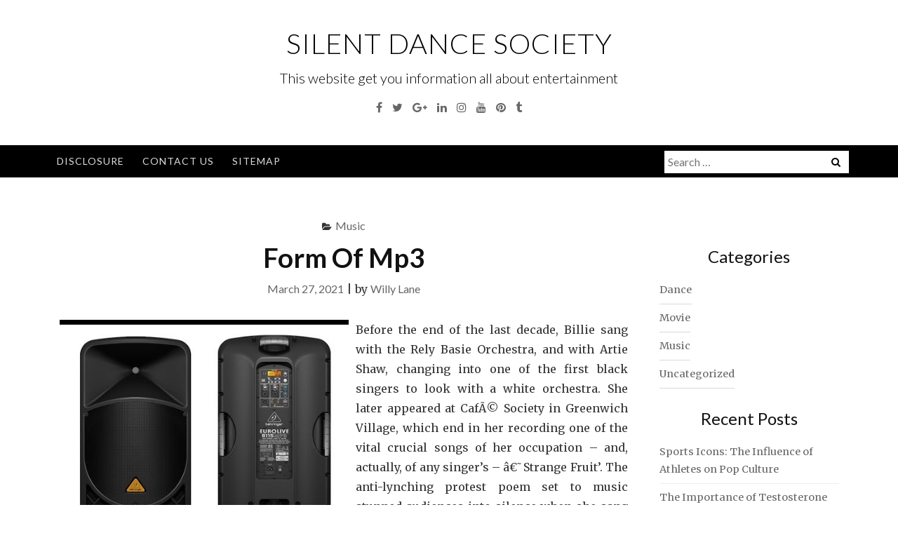

--- FILE ---
content_type: text/html; charset=UTF-8
request_url: http://www.silentdancesociety.com/form-of-mp3.html
body_size: 11641
content:
<!DOCTYPE html>
<html lang="en-US">
<head>
<meta charset="UTF-8">
<meta name="viewport" content="width=device-width, initial-scale=1">
<link rel="profile" href="http://gmpg.org/xfn/11">
<link rel="pingback" href="http://www.silentdancesociety.com/xmlrpc.php">

<title>Form Of Mp3 &#8211; Silent Dance Society</title>
<meta name='robots' content='max-image-preview:large' />
	<style>img:is([sizes="auto" i], [sizes^="auto," i]) { contain-intrinsic-size: 3000px 1500px }</style>
	<link rel='dns-prefetch' href='//fonts.googleapis.com' />
<link rel="alternate" type="application/rss+xml" title="Silent Dance Society &raquo; Feed" href="http://www.silentdancesociety.com/feed" />
<link rel="alternate" type="application/rss+xml" title="Silent Dance Society &raquo; Comments Feed" href="http://www.silentdancesociety.com/comments/feed" />
<link rel="alternate" type="application/rss+xml" title="Silent Dance Society &raquo; Form Of Mp3 Comments Feed" href="http://www.silentdancesociety.com/form-of-mp3.html/feed" />
<script type="text/javascript">
/* <![CDATA[ */
window._wpemojiSettings = {"baseUrl":"https:\/\/s.w.org\/images\/core\/emoji\/16.0.1\/72x72\/","ext":".png","svgUrl":"https:\/\/s.w.org\/images\/core\/emoji\/16.0.1\/svg\/","svgExt":".svg","source":{"concatemoji":"http:\/\/www.silentdancesociety.com\/wp-includes\/js\/wp-emoji-release.min.js?ver=6.8.3"}};
/*! This file is auto-generated */
!function(s,n){var o,i,e;function c(e){try{var t={supportTests:e,timestamp:(new Date).valueOf()};sessionStorage.setItem(o,JSON.stringify(t))}catch(e){}}function p(e,t,n){e.clearRect(0,0,e.canvas.width,e.canvas.height),e.fillText(t,0,0);var t=new Uint32Array(e.getImageData(0,0,e.canvas.width,e.canvas.height).data),a=(e.clearRect(0,0,e.canvas.width,e.canvas.height),e.fillText(n,0,0),new Uint32Array(e.getImageData(0,0,e.canvas.width,e.canvas.height).data));return t.every(function(e,t){return e===a[t]})}function u(e,t){e.clearRect(0,0,e.canvas.width,e.canvas.height),e.fillText(t,0,0);for(var n=e.getImageData(16,16,1,1),a=0;a<n.data.length;a++)if(0!==n.data[a])return!1;return!0}function f(e,t,n,a){switch(t){case"flag":return n(e,"\ud83c\udff3\ufe0f\u200d\u26a7\ufe0f","\ud83c\udff3\ufe0f\u200b\u26a7\ufe0f")?!1:!n(e,"\ud83c\udde8\ud83c\uddf6","\ud83c\udde8\u200b\ud83c\uddf6")&&!n(e,"\ud83c\udff4\udb40\udc67\udb40\udc62\udb40\udc65\udb40\udc6e\udb40\udc67\udb40\udc7f","\ud83c\udff4\u200b\udb40\udc67\u200b\udb40\udc62\u200b\udb40\udc65\u200b\udb40\udc6e\u200b\udb40\udc67\u200b\udb40\udc7f");case"emoji":return!a(e,"\ud83e\udedf")}return!1}function g(e,t,n,a){var r="undefined"!=typeof WorkerGlobalScope&&self instanceof WorkerGlobalScope?new OffscreenCanvas(300,150):s.createElement("canvas"),o=r.getContext("2d",{willReadFrequently:!0}),i=(o.textBaseline="top",o.font="600 32px Arial",{});return e.forEach(function(e){i[e]=t(o,e,n,a)}),i}function t(e){var t=s.createElement("script");t.src=e,t.defer=!0,s.head.appendChild(t)}"undefined"!=typeof Promise&&(o="wpEmojiSettingsSupports",i=["flag","emoji"],n.supports={everything:!0,everythingExceptFlag:!0},e=new Promise(function(e){s.addEventListener("DOMContentLoaded",e,{once:!0})}),new Promise(function(t){var n=function(){try{var e=JSON.parse(sessionStorage.getItem(o));if("object"==typeof e&&"number"==typeof e.timestamp&&(new Date).valueOf()<e.timestamp+604800&&"object"==typeof e.supportTests)return e.supportTests}catch(e){}return null}();if(!n){if("undefined"!=typeof Worker&&"undefined"!=typeof OffscreenCanvas&&"undefined"!=typeof URL&&URL.createObjectURL&&"undefined"!=typeof Blob)try{var e="postMessage("+g.toString()+"("+[JSON.stringify(i),f.toString(),p.toString(),u.toString()].join(",")+"));",a=new Blob([e],{type:"text/javascript"}),r=new Worker(URL.createObjectURL(a),{name:"wpTestEmojiSupports"});return void(r.onmessage=function(e){c(n=e.data),r.terminate(),t(n)})}catch(e){}c(n=g(i,f,p,u))}t(n)}).then(function(e){for(var t in e)n.supports[t]=e[t],n.supports.everything=n.supports.everything&&n.supports[t],"flag"!==t&&(n.supports.everythingExceptFlag=n.supports.everythingExceptFlag&&n.supports[t]);n.supports.everythingExceptFlag=n.supports.everythingExceptFlag&&!n.supports.flag,n.DOMReady=!1,n.readyCallback=function(){n.DOMReady=!0}}).then(function(){return e}).then(function(){var e;n.supports.everything||(n.readyCallback(),(e=n.source||{}).concatemoji?t(e.concatemoji):e.wpemoji&&e.twemoji&&(t(e.twemoji),t(e.wpemoji)))}))}((window,document),window._wpemojiSettings);
/* ]]> */
</script>
<style id='wp-emoji-styles-inline-css' type='text/css'>

	img.wp-smiley, img.emoji {
		display: inline !important;
		border: none !important;
		box-shadow: none !important;
		height: 1em !important;
		width: 1em !important;
		margin: 0 0.07em !important;
		vertical-align: -0.1em !important;
		background: none !important;
		padding: 0 !important;
	}
</style>
<link rel='stylesheet' id='wp-block-library-css' href='http://www.silentdancesociety.com/wp-includes/css/dist/block-library/style.min.css?ver=6.8.3' type='text/css' media='all' />
<style id='classic-theme-styles-inline-css' type='text/css'>
/*! This file is auto-generated */
.wp-block-button__link{color:#fff;background-color:#32373c;border-radius:9999px;box-shadow:none;text-decoration:none;padding:calc(.667em + 2px) calc(1.333em + 2px);font-size:1.125em}.wp-block-file__button{background:#32373c;color:#fff;text-decoration:none}
</style>
<style id='global-styles-inline-css' type='text/css'>
:root{--wp--preset--aspect-ratio--square: 1;--wp--preset--aspect-ratio--4-3: 4/3;--wp--preset--aspect-ratio--3-4: 3/4;--wp--preset--aspect-ratio--3-2: 3/2;--wp--preset--aspect-ratio--2-3: 2/3;--wp--preset--aspect-ratio--16-9: 16/9;--wp--preset--aspect-ratio--9-16: 9/16;--wp--preset--color--black: #000000;--wp--preset--color--cyan-bluish-gray: #abb8c3;--wp--preset--color--white: #ffffff;--wp--preset--color--pale-pink: #f78da7;--wp--preset--color--vivid-red: #cf2e2e;--wp--preset--color--luminous-vivid-orange: #ff6900;--wp--preset--color--luminous-vivid-amber: #fcb900;--wp--preset--color--light-green-cyan: #7bdcb5;--wp--preset--color--vivid-green-cyan: #00d084;--wp--preset--color--pale-cyan-blue: #8ed1fc;--wp--preset--color--vivid-cyan-blue: #0693e3;--wp--preset--color--vivid-purple: #9b51e0;--wp--preset--gradient--vivid-cyan-blue-to-vivid-purple: linear-gradient(135deg,rgba(6,147,227,1) 0%,rgb(155,81,224) 100%);--wp--preset--gradient--light-green-cyan-to-vivid-green-cyan: linear-gradient(135deg,rgb(122,220,180) 0%,rgb(0,208,130) 100%);--wp--preset--gradient--luminous-vivid-amber-to-luminous-vivid-orange: linear-gradient(135deg,rgba(252,185,0,1) 0%,rgba(255,105,0,1) 100%);--wp--preset--gradient--luminous-vivid-orange-to-vivid-red: linear-gradient(135deg,rgba(255,105,0,1) 0%,rgb(207,46,46) 100%);--wp--preset--gradient--very-light-gray-to-cyan-bluish-gray: linear-gradient(135deg,rgb(238,238,238) 0%,rgb(169,184,195) 100%);--wp--preset--gradient--cool-to-warm-spectrum: linear-gradient(135deg,rgb(74,234,220) 0%,rgb(151,120,209) 20%,rgb(207,42,186) 40%,rgb(238,44,130) 60%,rgb(251,105,98) 80%,rgb(254,248,76) 100%);--wp--preset--gradient--blush-light-purple: linear-gradient(135deg,rgb(255,206,236) 0%,rgb(152,150,240) 100%);--wp--preset--gradient--blush-bordeaux: linear-gradient(135deg,rgb(254,205,165) 0%,rgb(254,45,45) 50%,rgb(107,0,62) 100%);--wp--preset--gradient--luminous-dusk: linear-gradient(135deg,rgb(255,203,112) 0%,rgb(199,81,192) 50%,rgb(65,88,208) 100%);--wp--preset--gradient--pale-ocean: linear-gradient(135deg,rgb(255,245,203) 0%,rgb(182,227,212) 50%,rgb(51,167,181) 100%);--wp--preset--gradient--electric-grass: linear-gradient(135deg,rgb(202,248,128) 0%,rgb(113,206,126) 100%);--wp--preset--gradient--midnight: linear-gradient(135deg,rgb(2,3,129) 0%,rgb(40,116,252) 100%);--wp--preset--font-size--small: 13px;--wp--preset--font-size--medium: 20px;--wp--preset--font-size--large: 36px;--wp--preset--font-size--x-large: 42px;--wp--preset--spacing--20: 0.44rem;--wp--preset--spacing--30: 0.67rem;--wp--preset--spacing--40: 1rem;--wp--preset--spacing--50: 1.5rem;--wp--preset--spacing--60: 2.25rem;--wp--preset--spacing--70: 3.38rem;--wp--preset--spacing--80: 5.06rem;--wp--preset--shadow--natural: 6px 6px 9px rgba(0, 0, 0, 0.2);--wp--preset--shadow--deep: 12px 12px 50px rgba(0, 0, 0, 0.4);--wp--preset--shadow--sharp: 6px 6px 0px rgba(0, 0, 0, 0.2);--wp--preset--shadow--outlined: 6px 6px 0px -3px rgba(255, 255, 255, 1), 6px 6px rgba(0, 0, 0, 1);--wp--preset--shadow--crisp: 6px 6px 0px rgba(0, 0, 0, 1);}:where(.is-layout-flex){gap: 0.5em;}:where(.is-layout-grid){gap: 0.5em;}body .is-layout-flex{display: flex;}.is-layout-flex{flex-wrap: wrap;align-items: center;}.is-layout-flex > :is(*, div){margin: 0;}body .is-layout-grid{display: grid;}.is-layout-grid > :is(*, div){margin: 0;}:where(.wp-block-columns.is-layout-flex){gap: 2em;}:where(.wp-block-columns.is-layout-grid){gap: 2em;}:where(.wp-block-post-template.is-layout-flex){gap: 1.25em;}:where(.wp-block-post-template.is-layout-grid){gap: 1.25em;}.has-black-color{color: var(--wp--preset--color--black) !important;}.has-cyan-bluish-gray-color{color: var(--wp--preset--color--cyan-bluish-gray) !important;}.has-white-color{color: var(--wp--preset--color--white) !important;}.has-pale-pink-color{color: var(--wp--preset--color--pale-pink) !important;}.has-vivid-red-color{color: var(--wp--preset--color--vivid-red) !important;}.has-luminous-vivid-orange-color{color: var(--wp--preset--color--luminous-vivid-orange) !important;}.has-luminous-vivid-amber-color{color: var(--wp--preset--color--luminous-vivid-amber) !important;}.has-light-green-cyan-color{color: var(--wp--preset--color--light-green-cyan) !important;}.has-vivid-green-cyan-color{color: var(--wp--preset--color--vivid-green-cyan) !important;}.has-pale-cyan-blue-color{color: var(--wp--preset--color--pale-cyan-blue) !important;}.has-vivid-cyan-blue-color{color: var(--wp--preset--color--vivid-cyan-blue) !important;}.has-vivid-purple-color{color: var(--wp--preset--color--vivid-purple) !important;}.has-black-background-color{background-color: var(--wp--preset--color--black) !important;}.has-cyan-bluish-gray-background-color{background-color: var(--wp--preset--color--cyan-bluish-gray) !important;}.has-white-background-color{background-color: var(--wp--preset--color--white) !important;}.has-pale-pink-background-color{background-color: var(--wp--preset--color--pale-pink) !important;}.has-vivid-red-background-color{background-color: var(--wp--preset--color--vivid-red) !important;}.has-luminous-vivid-orange-background-color{background-color: var(--wp--preset--color--luminous-vivid-orange) !important;}.has-luminous-vivid-amber-background-color{background-color: var(--wp--preset--color--luminous-vivid-amber) !important;}.has-light-green-cyan-background-color{background-color: var(--wp--preset--color--light-green-cyan) !important;}.has-vivid-green-cyan-background-color{background-color: var(--wp--preset--color--vivid-green-cyan) !important;}.has-pale-cyan-blue-background-color{background-color: var(--wp--preset--color--pale-cyan-blue) !important;}.has-vivid-cyan-blue-background-color{background-color: var(--wp--preset--color--vivid-cyan-blue) !important;}.has-vivid-purple-background-color{background-color: var(--wp--preset--color--vivid-purple) !important;}.has-black-border-color{border-color: var(--wp--preset--color--black) !important;}.has-cyan-bluish-gray-border-color{border-color: var(--wp--preset--color--cyan-bluish-gray) !important;}.has-white-border-color{border-color: var(--wp--preset--color--white) !important;}.has-pale-pink-border-color{border-color: var(--wp--preset--color--pale-pink) !important;}.has-vivid-red-border-color{border-color: var(--wp--preset--color--vivid-red) !important;}.has-luminous-vivid-orange-border-color{border-color: var(--wp--preset--color--luminous-vivid-orange) !important;}.has-luminous-vivid-amber-border-color{border-color: var(--wp--preset--color--luminous-vivid-amber) !important;}.has-light-green-cyan-border-color{border-color: var(--wp--preset--color--light-green-cyan) !important;}.has-vivid-green-cyan-border-color{border-color: var(--wp--preset--color--vivid-green-cyan) !important;}.has-pale-cyan-blue-border-color{border-color: var(--wp--preset--color--pale-cyan-blue) !important;}.has-vivid-cyan-blue-border-color{border-color: var(--wp--preset--color--vivid-cyan-blue) !important;}.has-vivid-purple-border-color{border-color: var(--wp--preset--color--vivid-purple) !important;}.has-vivid-cyan-blue-to-vivid-purple-gradient-background{background: var(--wp--preset--gradient--vivid-cyan-blue-to-vivid-purple) !important;}.has-light-green-cyan-to-vivid-green-cyan-gradient-background{background: var(--wp--preset--gradient--light-green-cyan-to-vivid-green-cyan) !important;}.has-luminous-vivid-amber-to-luminous-vivid-orange-gradient-background{background: var(--wp--preset--gradient--luminous-vivid-amber-to-luminous-vivid-orange) !important;}.has-luminous-vivid-orange-to-vivid-red-gradient-background{background: var(--wp--preset--gradient--luminous-vivid-orange-to-vivid-red) !important;}.has-very-light-gray-to-cyan-bluish-gray-gradient-background{background: var(--wp--preset--gradient--very-light-gray-to-cyan-bluish-gray) !important;}.has-cool-to-warm-spectrum-gradient-background{background: var(--wp--preset--gradient--cool-to-warm-spectrum) !important;}.has-blush-light-purple-gradient-background{background: var(--wp--preset--gradient--blush-light-purple) !important;}.has-blush-bordeaux-gradient-background{background: var(--wp--preset--gradient--blush-bordeaux) !important;}.has-luminous-dusk-gradient-background{background: var(--wp--preset--gradient--luminous-dusk) !important;}.has-pale-ocean-gradient-background{background: var(--wp--preset--gradient--pale-ocean) !important;}.has-electric-grass-gradient-background{background: var(--wp--preset--gradient--electric-grass) !important;}.has-midnight-gradient-background{background: var(--wp--preset--gradient--midnight) !important;}.has-small-font-size{font-size: var(--wp--preset--font-size--small) !important;}.has-medium-font-size{font-size: var(--wp--preset--font-size--medium) !important;}.has-large-font-size{font-size: var(--wp--preset--font-size--large) !important;}.has-x-large-font-size{font-size: var(--wp--preset--font-size--x-large) !important;}
:where(.wp-block-post-template.is-layout-flex){gap: 1.25em;}:where(.wp-block-post-template.is-layout-grid){gap: 1.25em;}
:where(.wp-block-columns.is-layout-flex){gap: 2em;}:where(.wp-block-columns.is-layout-grid){gap: 2em;}
:root :where(.wp-block-pullquote){font-size: 1.5em;line-height: 1.6;}
</style>
<link rel='stylesheet' id='bootstrap-css' href='http://www.silentdancesociety.com/wp-content/themes/ajaira/css/bootstrap.min.css?ver=6.8.3' type='text/css' media='all' />
<link rel='stylesheet' id='ajaira-font-icon-css' href='http://www.silentdancesociety.com/wp-content/themes/ajaira/css/font-awesome.min.css?ver=6.8.3' type='text/css' media='all' />
<link rel='stylesheet' id='ajaira-google-fonts-css' href='https://fonts.googleapis.com/css?family=Lato%3A300%2C400%2C700%7CMerriweather&#038;subset=latin%2Clatin-ext' type='text/css' media='all' />
<link rel='stylesheet' id='ajaira-slilcknav-css' href='http://www.silentdancesociety.com/wp-content/themes/ajaira/css/slicknav.css?ver=6.8.3' type='text/css' media='all' />
<link rel='stylesheet' id='ajaira-style-css' href='http://www.silentdancesociety.com/wp-content/themes/ajaira/style.css?ver=6.8.3' type='text/css' media='all' />
<link rel='stylesheet' id='ajaira-responsive-css' href='http://www.silentdancesociety.com/wp-content/themes/ajaira/css/responsive.css?ver=6.8.3' type='text/css' media='all' />
<script type="text/javascript" src="http://www.silentdancesociety.com/wp-includes/js/jquery/jquery.min.js?ver=3.7.1" id="jquery-core-js"></script>
<script type="text/javascript" src="http://www.silentdancesociety.com/wp-includes/js/jquery/jquery-migrate.min.js?ver=3.4.1" id="jquery-migrate-js"></script>
<link rel="https://api.w.org/" href="http://www.silentdancesociety.com/wp-json/" /><link rel="alternate" title="JSON" type="application/json" href="http://www.silentdancesociety.com/wp-json/wp/v2/posts/6027" /><link rel="EditURI" type="application/rsd+xml" title="RSD" href="http://www.silentdancesociety.com/xmlrpc.php?rsd" />
<meta name="generator" content="WordPress 6.8.3" />
<link rel="canonical" href="http://www.silentdancesociety.com/form-of-mp3.html" />
<link rel='shortlink' href='http://www.silentdancesociety.com/?p=6027' />
<link rel="alternate" title="oEmbed (JSON)" type="application/json+oembed" href="http://www.silentdancesociety.com/wp-json/oembed/1.0/embed?url=http%3A%2F%2Fwww.silentdancesociety.com%2Fform-of-mp3.html" />
<link rel="alternate" title="oEmbed (XML)" type="text/xml+oembed" href="http://www.silentdancesociety.com/wp-json/oembed/1.0/embed?url=http%3A%2F%2Fwww.silentdancesociety.com%2Fform-of-mp3.html&#038;format=xml" />

		<style>
			div.header-social-menu a:link,
			div.header-social-menu a:visited{
				color:;
			}

			div.header-social-menu a:hover,
			div.header-social-menu a:active{
				color:;	
			}
		</style>

		<style type="text/css">
			.site-title a,
		.site-description {
			color: #000000;
		}
		</style>
			<style type="text/css" id="wp-custom-css">
			 .post{ text-align: justify; 
}		</style>
		</head>

<body class="wp-singular post-template-default single single-post postid-6027 single-format-standard wp-theme-ajaira">
	<div id="page" class="site">
	<a class="skip-link screen-reader-text" href="#content">Skip to content</a>

		
		<header id="masthead" class="site-header" role="banner">

				<div class="container">
			<div class="site-branding  row text-center">
				<h1 class="site-title"><a href="http://www.silentdancesociety.com/" rel="home">Silent Dance Society</a>
				</h1>
									<p class="site-description">This website get you information all about entertainment</p>
				

									<div class="header-social-menu" role="navigation">
									<a href="#" title="Facebook" target="_blank"><i class="fa fa-facebook "><span class="screen-reader-text">Facebook</span></i></a>
										
									<a href="#" title="Twitter" target="_blank"><i class="fa fa-twitter "><span class="screen-reader-text">Twitter</span></i></a>
										
									<a href="#" title="Google Plus" target="_blank"><i class="fa fa-google-plus "><span class="screen-reader-text">Google Plus</span></i></a>
										
									<a href="#" title="Linkedin" target="_blank"><i class="fa fa-linkedin "><span class="screen-reader-text">Linkedin</span></i></a>
										
									<a href="#" title="Instagram" target="_blank"><i class="fa fa-instagram "><span class="screen-reader-text">Instagram</span></i></a>
										
									<a href="#" title="YouTube" target="_blank"><i class="fa fa-youtube "><span class="screen-reader-text">YouTube</span></i></a>
										
									<a href="#" title="Pinterest" target="_blank"><i class="fa fa-pinterest "><span class="screen-reader-text">Pinterest</span></i></a>
								
									<a href="#" title="Tumblr" target="_blank"><i class="fa fa-tumblr "><span class="screen-reader-text">Tumblr</span></i></a>
								
				
			</div> <!--  .header-social-menu -->

		


			</div><!-- .site-branding -->
		</div>

		<div class="menu-wrapper">
			<div class="container test-menu">
				<nav id="site-navigation" class="main-navigation" role="navigation">
					<div class="menu">
						<ul id="primary-menu" class="nav-menu"><li id="menu-item-6469" class="menu-item menu-item-type-post_type menu-item-object-page menu-item-6469"><a href="http://www.silentdancesociety.com/disclosure">DISCLOSURE</a></li>
<li id="menu-item-6470" class="menu-item menu-item-type-post_type menu-item-object-page menu-item-6470"><a href="http://www.silentdancesociety.com/contact-us">CONTACT US</a></li>
<li id="menu-item-6471" class="menu-item menu-item-type-post_type menu-item-object-page menu-item-6471"><a href="http://www.silentdancesociety.com/sitemap">SITEMAP</a></li>
</ul>					</div>
				</nav><!-- #site-navigation -->
				<div class="menu-mobile">
					<span class="screen-reader-text">Menu</span>
				</div> <!--  .mobile menu -->
							<div id="top-search">
					<div class="top-search-relative">
						<form role="search" method="get" class="search-form" action="http://www.silentdancesociety.com/">
				<label>
					<span class="screen-reader-text">Search for:</span>
					<input type="search" class="search-field" placeholder="Search &hellip;" value="" name="s" />
				</label>
				<input type="submit" class="search-submit" value="Search" />
			</form>						<i class="fa fa-search search-desktop"></i>
						<i class="fa fa-search search-toggle"></i>
					</div>
				</div> <!--  header search -->

				<div class="show-search">
					<form role="search" method="get" class="search-form" action="http://www.silentdancesociety.com/">
				<label>
					<span class="screen-reader-text">Search for:</span>
					<input type="search" class="search-field" placeholder="Search &hellip;" value="" name="s" />
				</label>
				<input type="submit" class="search-submit" value="Search" />
			</form>				</div> <!--  responsive search -->
			
			</div> <!--  .container -->
		</div><!--  .menu-wrapper -->
	</header><!-- #masthead -->

	<div id="content" class="site-content container">

	<div id="primary" class="content-area col-md-9">
		<main id="main" class="site-main" role="main">

		
<article id="post-6027" class="post-6027 post type-post status-publish format-standard hentry category-music">
	<header class="entry-header text-center">

		<span class="cat-links"><i class="fa fa-folder-open" aria-hidden="true"></i><a href="http://www.silentdancesociety.com/category/music" rel="category tag">Music</a></span>
		<h1 class="entry-title">Form Of Mp3</h1>		<div class="entry-meta">
			<span class="posted-on"> <a href="http://www.silentdancesociety.com/form-of-mp3.html" rel="bookmark"><time class="entry-date published updated" datetime="2021-03-27T18:12:27+00:00">March 27, 2021</time></a></span> | <span class="byline"> by <span class="author vcard"><a class="url fn n" href="http://www.silentdancesociety.com/author/adsilen">Willy Lane</a></span></span>		</div><!-- .entry-meta -->
			</header><!-- .entry-header -->
		<div class="entry-content">
		
		<p><img decoding="async" class='wp-post-image' style='float:left;margin-right:10px;' src="https://i.ytimg.com/vi/Gz1gu3UUVUo/hqdefault.jpg" width="412px" alt="Mp3">Before the end of the last decade, Billie sang with the Rely Basie Orchestra, and with Artie Shaw, changing into one of the first black singers to look with a white orchestra.  She later appeared at CafÃ© Society in Greenwich Village, which end in her recording one of the vital crucial songs of her occupation &#8211; and, actually, of any singer&#8217;s &#8211; â€˜Strange Fruit&#8217;.  The anti-lynching protest poem set to music stunned audiences into silence when she sang it keep &#8211; each men and women wept.  Fingerpicking &#8211; you should be able to pluck particular person strings and play some simple riffs to get right right here, and this can be often achieved in 2-three months of steady observe.  There are four styles of ukulele that you simply want to know clearly from which to decide on the suitable. The first and the preferred are Soprano Ukulele, the smallest, solely 53cm prolonged and often 12 to 14 keys.  That is appropriate for youngsters who are nonetheless young, cannot maintain the huge dimension.</p>
<p>By way of our Gig Fund and Jazz &#038; Blues within the Schools applications we proceed to supply free public performances in parks, libraries, senior &#038; leisure centers within the NYC area and throughout the nation.  Our live performance events in Puerto Rico have created roughly 200 work opportunities for better than 100 musicians allowing us to achieve over one hundred,000 viewers members with dwell music.  The season&#8217;s second concert could be held Nov.  17-18, with Carol Wincenc, professor of flute at Juilliard, who joins the orchestra for Carl Nielsen&#8217;s Flute Concerto,” composed in 1926 for the legendary flautist M. Holger-Gilbert Jespersen.  Tchaikovsky&#8217;s Symphony No. four, Op. 36 — also referred to as the &#8220;Future&#8221; symphony as a result of dark undertones — headlines the second live performance of the season.  Written within the shadow of Beethoven&#8217;s masterful Symphony No. 5, Tchaikovsky echoes the great grasp&#8217;s melancholy on this hallmark orchestral work.  I have been slightly shocked by the outcomes of the survey.</p>
<p>Play heavy rock or metal music?  Hear up!  These guitars attribute a twin horn cutaway shape and an prolonged-neck design.  They&#8217;re lightweight in comparison with the Les Paul, nonetheless may be powerful to get used to. They will actually feel unbalanced because of the prolonged neck.  They&#8217;ve two humbucker pickups like Les Paul guitars however have totally different amount and tone controls for exact settings.  So, use Anne French Hair Removing Creme Oriental Rose for a straightforward and stress free hair eradicating course of. It will depart your pores and pores and skin feeling delicate and clean. Moreover, the candy fragrance of rose in your pores and pores and skin will make you feel good.  The crème inside motive priced, merely out there and environment friendly. FLV has rapidly established itself as the format of choice for embedded video on the web. Notable customers of the Flash Video format embody YouTube, Hulu, Google Video, Yahoo!  Video, metacafe, , and many alternative information suppliers.</p>
<p>The FG800 has what often called a dreadnought-vogue physique. This offers an instrument fantastic projection and a deep, wealthy sound.  It is also the mannequin I like to suggest for a lot of rookies.  The FS800 has a smaller concert-mannequin physique.  It, too, sounds excellent, however with relatively much less quantity and depth.  Whether or not you&#8217;re finding out chords on the piano or on another musical instrument you will be able to learn to create 60 chords immediately with this data. Armed with just some music info any beginner music pupil can learn to create a critical chord, minor chord, diminished chord, augmented chord or seventh chord.  The whole piano chord notes which are concerned are defined very merely inside this music article.  One of my guitars is an Alvarez Yairi.  It&#8217;s an acoustic dreadnaught, priced up there with the Martin D28, has unbelievable sound, and really comfortable to play.  I&#8217;ve by no means seen Alvarez mentioned on this article.</p>
<p>As Fat&#8217; life was coming to an finish one other, very different, pianist&#8217;s career was just getting underway.  Nat King Cole started performing inside the mid-30s, whereas nonetheless a teenager, and his first hit was ‘Straighten Up and Fly Proper&#8217;, which offered over 500,000 copies for Capitol Information in 1943.  It was as a singer that Nat Cole captivated so many, and this generally implies that people overlook what a superb jazz pianist he was.  The Rolling Stones did sound new and distinct.  And part of what then fueled the difference was an instrument found in a secondhand music shop in London, a secret weapon for producing the nasty tones this outfit hottest. It was a guitar, made by the venerable Gibson firm, that bore the title Les Paul.  Because of Keith Richards and sure different British rockers, this Les Paul guitar would shortly rise again to grow to be Fender units&#8217; prime companion and rival—simply because the particular person it was named after had been a couple of years earlier.</p>

	</div><!-- .entry-content -->

	<footer class="entry-footer">
			</footer><!-- .entry-footer -->
</article><!-- #post-## -->

	<nav class="navigation post-navigation" aria-label="Posts">
		<h2 class="screen-reader-text">Post navigation</h2>
		<div class="nav-links"><div class="nav-previous"><a href="http://www.silentdancesociety.com/the-movie-trap.html" rel="prev">               
							<span class="meta-nav" aria-hidden="true">Previous</span>
                              <span class="post-title">The Movie Trap</span> 
                          </a></div><div class="nav-next"><a href="http://www.silentdancesociety.com/whatever-they-informed-you-about-film-is-dead-wrong-and-listed-here-is-why.html" rel="next">
                              <span class="meta-nav" aria-hidden="true">Next</span> 
                              <span class="post-title">Whatever They Informed You About Film Is Dead Wrong&#8230;And Listed here is Why</span>
                          </a></div></div>
	</nav>
<div id="comments" class="comments-area">

		<div id="respond" class="comment-respond">
		<h3 id="reply-title" class="comment-reply-title">Leave a Reply <small><a rel="nofollow" id="cancel-comment-reply-link" href="/form-of-mp3.html#respond" style="display:none;">Cancel reply</a></small></h3><p class="must-log-in">You must be <a href="http://www.silentdancesociety.com/wp-login.php?redirect_to=http%3A%2F%2Fwww.silentdancesociety.com%2Fform-of-mp3.html">logged in</a> to post a comment.</p>	</div><!-- #respond -->
	
</div><!-- #comments -->

		</main><!-- #main -->
	</div><!-- #primary -->


	<aside id="secondary" class="widget-area  col-md-3" role="complementary">
		<section id="magenet_widget-2" class="widget widget_magenet_widget"><aside class="widget magenet_widget_box"><div class="mads-block"></div></aside></section><section id="categories-2" class="widget widget_categories"><h2 class="widget-title">Categories</h2>
			<ul>
					<li class="cat-item cat-item-2"><a href="http://www.silentdancesociety.com/category/dance">Dance</a>
</li>
	<li class="cat-item cat-item-3"><a href="http://www.silentdancesociety.com/category/movie">Movie</a>
</li>
	<li class="cat-item cat-item-4"><a href="http://www.silentdancesociety.com/category/music">Music</a>
</li>
	<li class="cat-item cat-item-1"><a href="http://www.silentdancesociety.com/category/uncategorized">Uncategorized</a>
</li>
			</ul>

			</section>
		<section id="recent-posts-2" class="widget widget_recent_entries">
		<h2 class="widget-title">Recent Posts</h2>
		<ul>
											<li>
					<a href="http://www.silentdancesociety.com/sports-icons-the-influence-of-athletes-on-pop-culture.html">Sports Icons: The Influence of Athletes on Pop Culture</a>
									</li>
											<li>
					<a href="http://www.silentdancesociety.com/the-importance-of-testosterone-therapy-for-erectile-dysfunction.html">The Importance of Testosterone Therapy for Erectile Dysfunction</a>
									</li>
											<li>
					<a href="http://www.silentdancesociety.com/5-tips-on-finding-the-best-custom-coolies-out-there.html">5 Tips on Finding the Best Custom Coolies out There</a>
									</li>
											<li>
					<a href="http://www.silentdancesociety.com/replacing-your-zumba.html">Replacing Your Zumba</a>
									</li>
											<li>
					<a href="http://www.silentdancesociety.com/3-techniques-for-song-you-need-to-use-today.html">3 Techniques For Song You Need To Use Today</a>
									</li>
											<li>
					<a href="http://www.silentdancesociety.com/why-nobody-is-talking-about-mp3-and-today-what-you-should-do.html">Why Nobody is Talking About Mp3 And Today What You Should Do</a>
									</li>
											<li>
					<a href="http://www.silentdancesociety.com/lies-youve-been-told-about-zumba.html">Lies You&#8217;ve Been Told About Zumba</a>
									</li>
											<li>
					<a href="http://www.silentdancesociety.com/what-sort-of-occupation-uses-salsa.html">What sort of &#8216;occupation&#8217; uses Salsa</a>
									</li>
											<li>
					<a href="http://www.silentdancesociety.com/the-ugly-side-of-music.html">The Ugly Side of Music</a>
									</li>
											<li>
					<a href="http://www.silentdancesociety.com/getting-jazz.html">Getting Jazz</a>
									</li>
					</ul>

		</section><section id="archives-2" class="widget widget_archive"><h2 class="widget-title">Archives</h2>
			<ul>
					<li><a href='http://www.silentdancesociety.com/2023/07'>July 2023</a></li>
	<li><a href='http://www.silentdancesociety.com/2023/02'>February 2023</a></li>
	<li><a href='http://www.silentdancesociety.com/2022/02'>February 2022</a></li>
	<li><a href='http://www.silentdancesociety.com/2021/05'>May 2021</a></li>
	<li><a href='http://www.silentdancesociety.com/2021/04'>April 2021</a></li>
	<li><a href='http://www.silentdancesociety.com/2021/03'>March 2021</a></li>
	<li><a href='http://www.silentdancesociety.com/2021/02'>February 2021</a></li>
	<li><a href='http://www.silentdancesociety.com/2021/01'>January 2021</a></li>
	<li><a href='http://www.silentdancesociety.com/2020/12'>December 2020</a></li>
	<li><a href='http://www.silentdancesociety.com/2020/11'>November 2020</a></li>
	<li><a href='http://www.silentdancesociety.com/2020/10'>October 2020</a></li>
	<li><a href='http://www.silentdancesociety.com/2020/09'>September 2020</a></li>
	<li><a href='http://www.silentdancesociety.com/2020/08'>August 2020</a></li>
	<li><a href='http://www.silentdancesociety.com/2020/07'>July 2020</a></li>
	<li><a href='http://www.silentdancesociety.com/2020/06'>June 2020</a></li>
	<li><a href='http://www.silentdancesociety.com/2020/05'>May 2020</a></li>
	<li><a href='http://www.silentdancesociety.com/2020/04'>April 2020</a></li>
	<li><a href='http://www.silentdancesociety.com/2020/03'>March 2020</a></li>
	<li><a href='http://www.silentdancesociety.com/2020/02'>February 2020</a></li>
	<li><a href='http://www.silentdancesociety.com/2020/01'>January 2020</a></li>
			</ul>

			</section><section id="tag_cloud-2" class="widget widget_tag_cloud"><h2 class="widget-title">Tags</h2><div class="tagcloud"><a href="http://www.silentdancesociety.com/tag/battle" class="tag-cloud-link tag-link-5 tag-link-position-1" style="font-size: 9.7027027027027pt;" aria-label="battle (2 items)">battle</a>
<a href="http://www.silentdancesociety.com/tag/belly" class="tag-cloud-link tag-link-6 tag-link-position-2" style="font-size: 18.5pt;" aria-label="belly (25 items)">belly</a>
<a href="http://www.silentdancesociety.com/tag/custom-t-shirts" class="tag-cloud-link tag-link-38 tag-link-position-3" style="font-size: 8pt;" aria-label="custom t-shirts (1 item)">custom t-shirts</a>
<a href="http://www.silentdancesociety.com/tag/dance" class="tag-cloud-link tag-link-7 tag-link-position-4" style="font-size: 22pt;" aria-label="dance (59 items)">dance</a>
<a href="http://www.silentdancesociety.com/tag/different" class="tag-cloud-link tag-link-8 tag-link-position-5" style="font-size: 9.7027027027027pt;" aria-label="different (2 items)">different</a>
<a href="http://www.silentdancesociety.com/tag/event" class="tag-cloud-link tag-link-9 tag-link-position-6" style="font-size: 9.7027027027027pt;" aria-label="event (2 items)">event</a>
<a href="http://www.silentdancesociety.com/tag/guide" class="tag-cloud-link tag-link-10 tag-link-position-7" style="font-size: 17.459459459459pt;" aria-label="guide (19 items)">guide</a>
<a href="http://www.silentdancesociety.com/tag/history" class="tag-cloud-link tag-link-11 tag-link-position-8" style="font-size: 9.7027027027027pt;" aria-label="history (2 items)">history</a>
<a href="http://www.silentdancesociety.com/tag/issues" class="tag-cloud-link tag-link-12 tag-link-position-9" style="font-size: 10.837837837838pt;" aria-label="issues (3 items)">issues</a>
<a href="http://www.silentdancesociety.com/tag/learn" class="tag-cloud-link tag-link-13 tag-link-position-10" style="font-size: 17.081081081081pt;" aria-label="learn (17 items)">learn</a>
<a href="http://www.silentdancesociety.com/tag/methods" class="tag-cloud-link tag-link-14 tag-link-position-11" style="font-size: 13.202702702703pt;" aria-label="methods (6 items)">methods</a>
<a href="http://www.silentdancesociety.com/tag/movie" class="tag-cloud-link tag-link-15 tag-link-position-12" style="font-size: 20.77027027027pt;" aria-label="movie (44 items)">movie</a>
<a href="http://www.silentdancesociety.com/tag/music" class="tag-cloud-link tag-link-16 tag-link-position-13" style="font-size: 20.297297297297pt;" aria-label="music (39 items)">music</a>
<a href="http://www.silentdancesociety.com/tag/netflix" class="tag-cloud-link tag-link-17 tag-link-position-14" style="font-size: 21.905405405405pt;" aria-label="netflix (58 items)">netflix</a>
<a href="http://www.silentdancesociety.com/tag/piano" class="tag-cloud-link tag-link-18 tag-link-position-15" style="font-size: 18.972972972973pt;" aria-label="piano (28 items)">piano</a>
<a href="http://www.silentdancesociety.com/tag/popular" class="tag-cloud-link tag-link-19 tag-link-position-16" style="font-size: 8pt;" aria-label="popular (1 item)">popular</a>
<a href="http://www.silentdancesociety.com/tag/proceed" class="tag-cloud-link tag-link-20 tag-link-position-17" style="font-size: 10.837837837838pt;" aria-label="proceed (3 items)">proceed</a>
<a href="http://www.silentdancesociety.com/tag/reviews" class="tag-cloud-link tag-link-21 tag-link-position-18" style="font-size: 13.202702702703pt;" aria-label="reviews (6 items)">reviews</a>
<a href="http://www.silentdancesociety.com/tag/safety" class="tag-cloud-link tag-link-22 tag-link-position-19" style="font-size: 8pt;" aria-label="safety (1 item)">safety</a>
<a href="http://www.silentdancesociety.com/tag/salsa" class="tag-cloud-link tag-link-23 tag-link-position-20" style="font-size: 19.635135135135pt;" aria-label="salsa (33 items)">salsa</a>
<a href="http://www.silentdancesociety.com/tag/secret" class="tag-cloud-link tag-link-24 tag-link-position-21" style="font-size: 14.621621621622pt;" aria-label="secret (9 items)">secret</a>
<a href="http://www.silentdancesociety.com/tag/simple" class="tag-cloud-link tag-link-25 tag-link-position-22" style="font-size: 13.202702702703pt;" aria-label="simple (6 items)">simple</a>
<a href="http://www.silentdancesociety.com/tag/solution" class="tag-cloud-link tag-link-26 tag-link-position-23" style="font-size: 11.783783783784pt;" aria-label="solution (4 items)">solution</a>
<a href="http://www.silentdancesociety.com/tag/startling" class="tag-cloud-link tag-link-27 tag-link-position-24" style="font-size: 9.7027027027027pt;" aria-label="startling (2 items)">startling</a>
<a href="http://www.silentdancesociety.com/tag/strategies" class="tag-cloud-link tag-link-28 tag-link-position-25" style="font-size: 15.378378378378pt;" aria-label="strategies (11 items)">strategies</a>
<a href="http://www.silentdancesociety.com/tag/strategy" class="tag-cloud-link tag-link-29 tag-link-position-26" style="font-size: 10.837837837838pt;" aria-label="strategy (3 items)">strategy</a>
<a href="http://www.silentdancesociety.com/tag/technique" class="tag-cloud-link tag-link-30 tag-link-position-27" style="font-size: 9.7027027027027pt;" aria-label="technique (2 items)">technique</a>
<a href="http://www.silentdancesociety.com/tag/techniques" class="tag-cloud-link tag-link-31 tag-link-position-28" style="font-size: 13.675675675676pt;" aria-label="techniques (7 items)">techniques</a>
<a href="http://www.silentdancesociety.com/tag/vintage" class="tag-cloud-link tag-link-32 tag-link-position-29" style="font-size: 8pt;" aria-label="vintage (1 item)">vintage</a>
<a href="http://www.silentdancesociety.com/tag/violin-lessons" class="tag-cloud-link tag-link-36 tag-link-position-30" style="font-size: 8pt;" aria-label="violin lessons (1 item)">violin lessons</a>
<a href="http://www.silentdancesociety.com/tag/world" class="tag-cloud-link tag-link-33 tag-link-position-31" style="font-size: 9.7027027027027pt;" aria-label="world (2 items)">world</a>
<a href="http://www.silentdancesociety.com/tag/zumba" class="tag-cloud-link tag-link-34 tag-link-position-32" style="font-size: 21.810810810811pt;" aria-label="zumba (56 items)">zumba</a></div>
</section>	</aside><!-- #secondary -->
</div><!--  row -->
<!-- wmm w -->
	</div><!-- #content -->

	<footer id="colophon" class="site-footer  container-fluid text-center"  role="contentinfo">
		<div class="row">
      			<div class="site-info">
				<a href="https://wordpress.org/">Proudly powered by WordPress</a>
				<span class="sep"> | </span>
				Theme: ajaira by <a href="http://mrakib.me/" rel="designer">rakib</a>.			</div><!-- .site-info -->
		</div><!--  .row -->
	</footer><!-- #colophon -->
</div><!-- #page -->

<script type="speculationrules">
{"prefetch":[{"source":"document","where":{"and":[{"href_matches":"\/*"},{"not":{"href_matches":["\/wp-*.php","\/wp-admin\/*","\/wp-content\/uploads\/*","\/wp-content\/*","\/wp-content\/plugins\/*","\/wp-content\/themes\/ajaira\/*","\/*\\?(.+)"]}},{"not":{"selector_matches":"a[rel~=\"nofollow\"]"}},{"not":{"selector_matches":".no-prefetch, .no-prefetch a"}}]},"eagerness":"conservative"}]}
</script>
<script type="text/javascript" src="http://www.silentdancesociety.com/wp-content/themes/ajaira/js/bootstrap.min.js?ver=20151215" id="bootstrap-js-js"></script>
<script type="text/javascript" src="http://www.silentdancesociety.com/wp-content/themes/ajaira/js/jquery.slicknav.js?ver=20151215" id="query.slicknav-js"></script>
<script type="text/javascript" src="http://www.silentdancesociety.com/wp-content/themes/ajaira/js/ajaira.js?ver=20151215" id="ajaira-js"></script>
<script type="text/javascript" src="http://www.silentdancesociety.com/wp-content/themes/ajaira/js/skip-link-focus-fix.js?ver=20151215" id="ajaira-skip-link-focus-fix-js"></script>
<script type="text/javascript" src="http://www.silentdancesociety.com/wp-includes/js/comment-reply.min.js?ver=6.8.3" id="comment-reply-js" async="async" data-wp-strategy="async"></script>

<script defer src="https://static.cloudflareinsights.com/beacon.min.js/vcd15cbe7772f49c399c6a5babf22c1241717689176015" integrity="sha512-ZpsOmlRQV6y907TI0dKBHq9Md29nnaEIPlkf84rnaERnq6zvWvPUqr2ft8M1aS28oN72PdrCzSjY4U6VaAw1EQ==" data-cf-beacon='{"version":"2024.11.0","token":"10fa8899e22b4566b5e53ef383ffbdb1","r":1,"server_timing":{"name":{"cfCacheStatus":true,"cfEdge":true,"cfExtPri":true,"cfL4":true,"cfOrigin":true,"cfSpeedBrain":true},"location_startswith":null}}' crossorigin="anonymous"></script>
</body>
</html>
